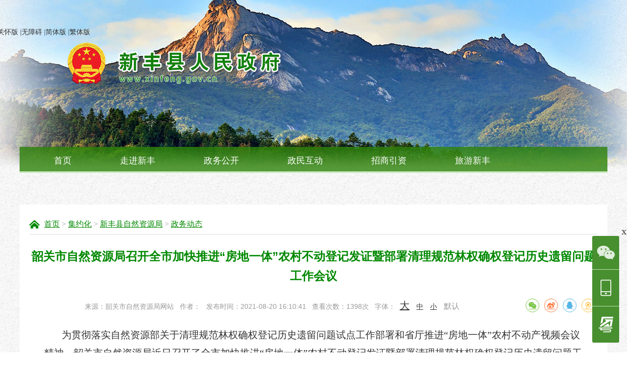

--- FILE ---
content_type: text/html; charset=utf-8
request_url: https://www.xinfeng.gov.cn/jyh/xfxzrzyj/zwdt/content/post_2038370.html
body_size: 7944
content:
<!DOCTYPE html PUBLIC "-//W3C//DTD XHTML 1.0 Transitional//EN" "http://www.w3.org/TR/xhtml1/DTD/xhtml1-transitional.dtd">
<!-- saved from url=(0058) -->
<html xmlns="http://www.w3.org/1999/xhtml"><head><meta http-equiv="Content-Type" content="text/html; charset=UTF-8">
								        	<meta charset="utf-8">
		<meta http-equiv="X-UA-Compatible" content="IE=edge">
		<meta name="viewport" content="width=device-width,initial-scale=1,user-scalable=no">
	<!-- 上述3个meta标签*必须*放在最前面，任何其他内容都*必须*跟随其后！ -->
		<title>韶关市自然资源局召开全市加快推进“房地一体”农村不动登记发证暨部署清理规范林权确权登记历史遗留问题工作会议 - 新丰县人民政府网</title>
		 
<meta name="SiteName" content="新丰县人民政府公众信息网">
<meta name="SiteDomain" content="www.xinfeng.gov.cn">
<meta name="SiteIDCode" content="4402330003">
<meta name="ColumnName" content="政务动态">
<meta name="ColumnDescription" content="政务动态">
<meta name="ColumnKeywords" content="政务动态">
<meta name="ColumnType" content="政务动态">
<meta name="ArticleTitle" content="韶关市自然资源局召开全市加快推进“房地一体”农村不动登记发证暨部署清理规范林权确权登记历史遗留问题工作会议">
<meta name="PubDate" content="2021-08-20 16:10:41"/>
<meta name="ContentSource" content="韶关市自然资源局网站">
<meta name="Author" content=""/>
<meta name="Url" content="http://www.xinfeng.gov.cn/jyh/xfxzrzyj/zwdt/content/post_2038370.html"/>
<meta name="Keywords" content="" />
<meta name="description" content="" />
 
		<script type="text/javascript" src="/global/simple_share.min.js"></script>
		<link rel="stylesheet" rel="stylesheet" type="text/css" href="/global/2021share.css">
		<link rel="stylesheet" rel="stylesheet" type="text/css" href="/global/layui.css">
		<meta http-equiv="X-UA-Compatible" content="IE=edge,chrome=1">
<script>(function(u){if((u.indexOf("iP")>-1||u.indexOf("Android")>-1)&&document.location.href!="https://www.xinfeng.gov.cn/jyh/xfxzrzyj/zwdt/content/mpost_2038370.html"){document.location.href="https://www.xinfeng.gov.cn/jyh/xfxzrzyj/zwdt/content/mpost_2038370.html"}})(window.navigator.userAgent);</script>	<script>window.NFCMS_SITE_ID=751002;window.NFCMS_PUB_TYPE="post";window.NFCMS_POST_ID="2038370";window.NFCMS_CAT_ID="5938";</script><script src="//statistics.gd.gov.cn/scripts/s.js?t=1761621043" async></script>
		<link href="/global/base.css" rel="stylesheet" type="text/css">
		<link href="/global/idangerous.swiper.css" rel="stylesheet" type="text/css">
		<link href="/global/main.css" rel="stylesheet" type="text/css">
		<link rel="stylesheet" href="//g.alicdn.com/de/prismplayer/2.7.4/skins/default/aliplayer-min.css" /> 
  <script charset="utf-8" type="text/javascript" src="//g.alicdn.com/de/prismplayer/2.7.4/aliplayer-min.js"></script>
		<script type="text/javascript" src="/global/jquery-1.8.3.min.js"></script>
		<script type="text/javascript" src="/global/jquery.form.min.js"></script>
		<script type="text/javascript" src="/global/jquery.cookie.js"></script>
		<script type="text/javascript" src="/global/jquery.metadata.js"></script>
		<script type="text/javascript" src="/global/jquery.validate.min.js"></script>
		<script type="text/javascript" src="/global/messages_zh.js"></script>
		<script type="text/javascript" src="/global/jquery.ext.js"></script>
		<script type="text/javascript" src="/global/web.js"></script>
		<script type="text/javascript" src="/global/idangerous.swiper.js"></script>
		<script type="text/javascript" src="/global/function.js"></script>
        <script src="/global/share.js"></script><link rel="stylesheet" href="/global/share_style1_16.css">
</head>
<body>
	
	
		<!--页头 start-->
        
<script type="text/javascript" src="/global/tbdh.js"></script>
 <script type="text/javascript" src="http://www.sg.gov.cn/global/jzf.js"></script>
<div class="header" id="header">
	 <!-- <div style="  position: absolute; left: 80px;  top:-10px;"><img src="static/images/012bd91a0cb3e990da974b79a55fcc4.png"></div> -->
	<!--banner start-->
	<div class="banner">
		<div class="banner-cnt">
			
		<div class="jft" style="cursor: pointer;position: absolute;top: 55px;left: 75px;width: 240px;z-index: 9999;">
		<a href="javascript:;" onclick="aria.oldFixedStart()">关怀版</a>
		|<a href="javascript:;" onclick="aria.start()">无障碍</a>
		|<a href="javascript:ClickObject1();">简体版</a>
        |<a href="javascript:ClickObject2();">繁体版</a>
		</div>
<script defer async type="text/javascript" src="//gov.govwza.cn/dist/aria.js?appid=f53d49d3641289bff2aee29d5a769385" charset="utf-8"></script>
			<img class="banner-item" src="/global/bg_banner1.jpg" style="z-index: 300; display: block; opacity: 25.123218;">
			<img class="banner-item" src="/global/bg_banner2.jpg" style="z-index: 200; display: block;">
		</div>
		
		<a href="/" class="logo"></a>
	</div>
	<!--banner end-->
	<!--一级菜单 start-->
	<div class="menu">
		<div class="menu-cnt">
			<a class="menu-item cdxz" id="shouye" href="/">首页</a>
			<div class="menu-tag"></div>
			<a class="menu-item cdxz" id="zxxf" href="https://www.xinfeng.gov.cn/zxxf/index.html" name="走进新丰">走进新丰</a>			<div class="menu-tag"></div>
			<a class="menu-item cdxz" id="zwgk" href="https://www.xinfeng.gov.cn/zwgk/index.html" name="政务公开">政务公开</a>		<!--	<div class="menu-tag"></div>
			<a class="menu-item cdxz" id="fwms" href="https://www.xinfeng.gov.cn/fwms/index.html" name="服务民生">服务民生</a> -->
			<div class="menu-tag"></div>
			<a class="menu-item cdxz" id="zmhd" href="https://www.xinfeng.gov.cn/zmhd/index.html" name="政民互动">政民互动</a>			<div class="menu-tag"></div>
			<a class="menu-item cdxz" id="zsyz" href="https://www.xinfeng.gov.cn/zsyz/index.html" name="招商引资">招商引资</a>			<div class="menu-tag"></div>
			<a class="menu-item cdxz" id="lyxf" href="https://www.xinfeng.gov.cn/lyxf/index.html" name="旅游新丰">旅游新丰</a>		</div>
		
	</div>
	
	<!--一级菜单 end-->
	<!--二级菜单 start-->
	<div class="submenu">
		<div class="menu-cnt" id="shouye1">
			<div class="b-left"></div>
			<div class="b-right">
				<div class="search">
					<!-- <form onsubmit="return SearchForm1_onsubmit()" class="search-form" name="search-form" action="http://search.gd.gov.cn/search/local_msg/751002" target="_blank">
						<a class="search-btn">搜索</a>
						<div class="search-input">
							<input type="hidden" name="c" value="index">
							<input type="hidden" name="a" value="local">
							<input name="keywords" type="text" placeholder="请输入关键字" maxlength="24"></div>
					</form> -->
					<form action="https://search.gd.gov.cn/search/local_msg/751002"  onsubmit="return SearchForm1_onsubmit()" name="SearchForm" target="_blank" class="search-form"> 
						<a class="search-btn"><input type="submit" value="搜索" class="search-btn"></a>
						<div class="search-input">
						<input type="hidden" id="channelid" name="channelid" value="242413"> 
						<input type="hidden" name="searchword"> 
						<input type="hidden" name="c" value="index">
						<input type="hidden" name="a" value="local">
						<input name="keywords" type="text" class="sr" placeholder="请输入关键字"
							 onfocus="javascript:if(this.value=='请输入关键字'){this.value='';this.style.color='#999999'}" onblur="javascript:if(this.value==''){this.value='请输入关键字';this.style.color='#999999'}" style="color:#999999;"> 
						 </div>
					</form>
				</div>
			</div>
		</div>
		<div class="menu-cnt" id="zxxf1">
			<div class="b-left"></div>
			 <div class="b-right">
				<div class="search">
					<!-- <form onsubmit="return SearchForm1_onsubmit()" class="search-form" name="search-form" action="http://search.gd.gov.cn/search/local_msg/751002" target="_blank">
						<input type="submit"><a class="search-btn">搜索</a></input>
						<div class="search-input">
							<input type="hidden" name="c" value="index">
							<input type="hidden" name="a" value="local">
							<input name="keywords" type="text" placeholder="请输入关键字" maxlength="24"></div>
					</form> -->
					<form action="http://search.gd.gov.cn/search/local_msg/751002"  onsubmit="return SearchForm1_onsubmit()" name="SearchForm" target="_blank" class="search-form"> 
						<a class="search-btn"><input type="submit" value="搜索" class="search-btn"></a>
						<div class="search-input">
						<input type="hidden" id="channelid" name="channelid" value="242413"> 
						<input type="hidden" name="searchword"> 
						<input type="hidden" name="c" value="index">
						<input type="hidden" name="a" value="local">
						<input name="keywords" type="text" class="sr" placeholder="请输入关键字"
							 onfocus="javascript:if(this.value=='请输入关键字'){this.value='';this.style.color='#999999'}" onblur="javascript:if(this.value==''){this.value='请输入关键字';this.style.color='#999999'}" style="color:#999999;"> 
					 </div>
					</form>
				</div>
			</div>
		</div>						
		<div class="menu-cnt" id="zwgk1">
			<a class="menu-item" href="https://www.xinfeng.gov.cn/zwgk/dtyw/index.html" name="动态要闻">动态要闻</a>	
			<a class="menu-item" href="/gkmlzl.html" name="政府信息公开专栏" target="_blank" >政府信息公开专栏</a>	
			<a class="menu-item" href="https://www.xinfeng.gov.cn/zwgk/ldzc/index.html" name="领导之窗">领导之窗</a>	
			<a class="menu-item" href="https://www.xinfeng.gov.cn/gkmlzl.html" name="政府机构">政府机构</a>	
			<a class="menu-item" href="https://www.xinfeng.gov.cn/zwgk/zcfg/index.html" name="政策法规">政策法规</a>	
			<a class="menu-item" href="https://www.xinfeng.gov.cn/zwgk/tzgg/index.html" name="通知公告">通知公告</a>	
			<a class="menu-item" href="https://www.xinfeng.gov.cn/zwgk/tjsj/index.html" name="统计数据">统计数据</a>	
			<a class="menu-item" href="https://www.xinfeng.gov.cn/zwgk/rsxx/index.html" name="人事信息">人事信息</a>	
			<a class="menu-item" href="https://www.xinfeng.gov.cn/zwgk/ztzl/index.html" name="专题专栏">专题专栏</a>	
			<a class="menu-item" href="https://www.xinfeng.gov.cn/zwgk/wgkzl/index.html" name="五公开专栏">五公开专栏</a>			<a class="menu-item" href="https://www.xinfeng.gov.cn/zwgk/fzgg/index.html" name="发展改革">发展改革</a>	
			<a class="menu-item" href="javascript:void(0);" name="权责清单" onclick="outLink(this)" data-href="http://www.gdzwfw.gov.cn/portal/affairs-public-duty-list?region=440233" target="">权责清单</a>	
			<a class="menu-item" href="https://www.xinfeng.gov.cn/zwgk/czyjs/index.html" name="财政预决算">财政预决算</a>	
		</div>						
	<!--	<div class="menu-cnt" id="fwms1">
			<a class="menu-item" href="javascript:void(0);" name="政务服务" target="" onclick="outLink(this)" data-href="http://www.gdzwfw.gov.cn/portal/index?region=440233">政务服务</a>	
			<a class="menu-item" href="javascript:void(0);" name="智能机器人" target="" onclick="outLink(this)" data-href="/znjqr">智能机器人</a>	
			<a class="menu-item" href="https://www.xinfeng.gov.cn/fwms/ztfw/index.html" name="主题服务">主题服务</a>	
			<a class="menu-item" href="https://www.xinfeng.gov.cn/fwms/bmfw/index.html" name="便民服务">便民服务</a>	
			
		</div>		-->				
		<div class="menu-cnt" id="zmhd1">
			<a class="menu-item" href="javascript:void(0);" name="政务服务" target="" onclick="outLink(this)" data-href="http://www.gdzwfw.gov.cn/portal/index?region=440233">政务服务</a>	
			<a class="menu-item" href="javascript:void(0);" name="智能机器人" target="" onclick="outLink(this)" data-href="/znjqr">智能机器人</a>	
			<a class="menu-item" href="https://www.xinfeng.gov.cn/zmhd/zjdc/index.html" name="征集调查">征集调查</a>	
			<a class="menu-item" href="https://www.xinfeng.gov.cn/zmhd/wbwx/index.html" name="微博微信">微博微信</a>	
			<a class="menu-item" href="https://www.xinfeng.gov.cn/zmhd/xwfbh/index.html" name="新闻发布会">新闻发布会</a>			<a class="menu-item" href="https://www.xinfeng.gov.cn/zmhd/zxft/index.html" name="在线访谈">在线访谈</a>	
			<a class="menu-item" href="javascript:void(0);" name="咨询投诉" target="" onclick="outLink(this)" data-href="https://12345.sg.gov.cn/201904/page/smsq/tjsqbefore.html?type=0">咨询投诉</a>
			<a class="menu-item" href="https://wlwz.sg.gov.cn/201904/page/public/orgDetails.html?orgId=10012427" name="留言公开">留言公开</a>	
			 <a class="menu-item" href="http://lygl.gd.gov.cn/dwk" name="互动交流知识库">互动交流知识库</a> 
		</div>						
	    <div class="menu-cnt" id="zsyz1">
			<div class="b-left"></div>
			<div class="b-right">
				<div class="search">
					<form action="http://search.gd.gov.cn/search/local_msg/751002"  onsubmit="return SearchForm1_onsubmit()" name="SearchForm" target="_blank" class="search-form"> 
						<a class="search-btn"><input type="submit" value="搜索" class="search-btn"></a>
						<div class="search-input">
						<input type="hidden" id="channelid" name="channelid" value="242413"> 
						<input type="hidden" name="searchword"> 
						<input type="hidden" name="c" value="index">
						<input type="hidden" name="a" value="local">
						<input name="keywords" type="text" class="sr" placeholder="请输入关键字"
							 onfocus="javascript:if(this.value=='请输入关键字'){this.value='';this.style.color='#999999'}" onblur="javascript:if(this.value==''){this.value='请输入关键字';this.style.color='#999999'}" style="color:#999999;"> 
					 </div>
					</form>
				</div>
			</div>
		</div>						
	<!--	<div class="menu-cnt" id="lyxf1">
			<div class="b-left"></div>
			<div class="b-right">
				<div class="search">
					<form action="http://search.gd.gov.cn/search/local_msg/751002"  onsubmit="return SearchForm1_onsubmit()" name="SearchForm" target="_blank" class="search-form"> 
						<a class="search-btn"><input type="submit" value="搜索" class="search-btn"></a>
						<div class="search-input">
						<input type="hidden" id="channelid" name="channelid" value="242413"> 
						<input type="hidden" name="searchword"> 
						<input type="hidden" name="c" value="index">
						<input type="hidden" name="a" value="local">
						<input name="keywords" type="text" class="sr" placeholder="请输入关键字"
							 onfocus="javascript:if(this.value=='请输入关键字'){this.value='';this.style.color='#999999'}" onblur="javascript:if(this.value==''){this.value='请输入关键字';this.style.color='#999999'}" style="color:#999999;"> 
					 </div>
					</form>
				</div>
			</div>
		</div>		-->			 
		<!-- <div class="menu-cnt">
			<a class="menu-item" href="https://www.xinfeng.gov.cn/jyh/xfxzrzyj/index.html" name="新丰县自然资源局">新丰县自然资源局</a>		</div>						
		<div class="menu-cnt">
				
		</div> -->
		<script>
				function SearchForm1_onsubmit() {
					if(document.search-form.keywords.value == "请输入关键字") {
						alert("请输入关键字");
						return false;
					}
					document.search-form.searchword.value = document.search-form.keywords.value;
					//document.SearchForm.action="http://isearch.www.sg.gov.cn/search.html?searchWord="+encodeURI(document.SearchForm.keywords.value);
					return true;
				}
			</script>						
	</div>			
	<!--二级菜单 end-->
	<script type="text/javascript">
		$(function(){
			menu(".menu");
			flashFn(".banner",5000);
		});
	</script>
	
        <style>
			.onselect{    
				color: #008800;
    			background-color: #c4e7b5;}
		</style>
</div>
<!--页头 end-->
		<!--main start-->
		<div class="main b-clear">
			<div class="location">
				<!-- <div class="location-title">当前位置：</div> -->
				<a href="https://www.xinfeng.gov.cn/">首页</a>&nbsp;&gt;&nbsp;<a href="https://www.xinfeng.gov.cn/jyh/">集约化</a>&nbsp;&gt;&nbsp;<a href="https://www.xinfeng.gov.cn/jyh/xfxzrzyj/">新丰县自然资源局</a>&nbsp;&gt;&nbsp;<a href="https://www.xinfeng.gov.cn/jyh/xfxzrzyj/zwdt/">政务动态</a>
					<script>
       $(function(){
         $(".location a").attr("style","color: #080;text-decoration: underline;");
       })
     </script>
			</div>
			<div class="container content">
				<div class="content-title">韶关市自然资源局召开全市加快推进“房地一体”农村不动登记发证暨部署清理规范林权确权登记历史遗留问题工作会议</div>
            	<div class="content-source">
                    <span class="content-source-item">来源：韶关市自然资源局网站</span>&nbsp;&nbsp;
                    <span class="content-source-item">作者：</span>&nbsp;&nbsp;
                    <span class="content-source-item">发布时间：2021-08-20 16:10:41</span>&nbsp;&nbsp;
                    <span class="content-source-item">查看次数：<span id="NFCMS-POST-VISIT-2">-</span><script>setTimeout(function(){var s = document.createElement("script");s.type = "text/javascript";s.src = "//statistics.gd.gov.cn/jsonp/post/sum?post=2038370&site=751002&callback=NFCMS_CB_POST_VISIT_2&t=" + Math.random().toString(35).substr(2);window.NFCMS_CB_POST_VISIT_2 = function(data){document.getElementById("NFCMS-POST-VISIT-2").innerHTML = data.count;document.body.removeChild(s);};document.body.appendChild(s);}, 10);</script>次</span>&nbsp;&nbsp;
                    <span class="content-source-item">字体：
                        <a class="content-source-large" href="javascript:void(0);" onclick="$(&#39;.content-source a&#39;).removeClass(&#39;current&#39;);$(&#39;.content-text&#39;).removeClass(&#39;content-text-large&#39;).removeClass(&#39;content-text-normal&#39;).removeClass(&#39;content-text-small&#39;).removeClass(&#39;content-text-medium&#39;).addClass(&#39;content-text-large&#39;);$(this).addClass(&#39;current&#39;);">大</a>
                        <a class="content-source-medium" href="javascript:void(0);" onclick="$(&#39;.content-source a&#39;).removeClass(&#39;current&#39;);$(&#39;.content-text&#39;).removeClass(&#39;content-text-large&#39;).removeClass(&#39;content-text-normal&#39;).removeClass(&#39;content-text-small&#39;).removeClass(&#39;content-text-medium&#39;).addClass(&#39;content-text-medium&#39;);$(this).addClass(&#39;current&#39;);">中</a>
                        <a class="content-source-small" href="javascript:void(0);" onclick="$(&#39;.content-source a&#39;).removeClass(&#39;current&#39;);$(&#39;.content-text&#39;).removeClass(&#39;content-text-large&#39;).removeClass(&#39;content-text-normal&#39;).removeClass(&#39;content-text-small&#39;).addClass(&#39;content-text-small&#39;);$(this).removeClass(&#39;content-text-medium&#39;).addClass(&#39;current&#39;);">小</a>
                        <a class="content-source-normal current" href="javascript:void(0);" onclick="$(&#39;.content-source a&#39;).removeClass(&#39;current&#39;);$(&#39;.content-text&#39;).removeClass(&#39;content-text-large&#39;).removeClass(&#39;content-text-normal&#39;).removeClass(&#39;content-text-small&#39;).addClass(&#39;content-text-normal&#39;);$(this).removeClass(&#39;content-text-medium&#39;).addClass(&#39;current&#39;);">默认</a>
                    </span>&nbsp;&nbsp;
                    <span class="content-source-item b-right">
											<div class="" style="" data-bd-bind="1557195634202">							
												<div class="article-share" id="article-share"></div>
											</div>
					</span>                  
                </div>
				<div class="content-text b-mar-b-20"><p indenttext="　　" noextractcontent="true" style="text-align: left;">　　<span style="font-family: 宋体, SimSun; font-size: 20px;">为贯彻落实自然资源部关于清理规范林权确权登记历史遗留问题试点工作部署和省厅推进“房地一体”农村不动产视频会议精神，韶关市自然资源局近日召开了全市加快推进“房地一体”农村不动登记发证暨部署清理规范林权确权登记历史遗留问题工作会议。会议由韶关市自然资源局党组成员、副局长杨锦华主持，市林业局、各县（市、区）自然资源局参会。</span></p><p indenttext="　　" noextractcontent="true" style="text-align: left;">　　<span style="font-family: 宋体, SimSun; font-size: 20px;">会议通报了全市“房地一体”农村不动登记发证工作总体情况，杨锦华副局长肯定了上一阶段的工作成效，同时强调，各县（市、区）要齐心协力，客观分析、妥善处理存在问题，确保今年底完成“房地一体”农村不动产登记发证工作目标任务。</span></p><p indenttext="　　" noextractcontent="true" style="text-align: left;">　　<span style="font-family: 宋体, SimSun; font-size: 20px;">会议强调，各县（市、区）自然资源部门下一步：一是要落实主体责任，加快调查和登记工作；二是充分调动各方力量，查漏补缺，做到“应调尽调”，确保调查实现全覆盖；三是要切实做到“应登尽登”，保障群众合法权利；四是要做到“立行立改”，保证最终成果质量。</span></p><p indenttext="　　" noextractcontent="true" style="text-align: left;">　　<span style="font-family: 宋体, SimSun; font-size: 20px;">此外，会议要求各县（市、区）自然资源部门要抓紧部署，全面有序推进清理规范林权确权登记历史遗留问题试点工作。同时理清思路，按时保质完成历史遗留问题化解、不动产登记服务改革创新、自然资源统一确权登记、土地山林权属纠纷化解等几项重点工作。</span></p><p style="text-align: center;">&nbsp;<img class="nfw-cms-img" img-id="180445" src="http://www.xinfeng.gov.cn/img/0/180/180445/2038370.jpg" alt="1.jpg" style="border: 0px; font-family: 微软雅黑, 宋体; font-size: 20px; text-align: center; background-color: rgb(255, 255, 255);"/><br/></p></div>
			</div>

		</div>
		<!--main end-->
		<!--页脚 start-->
        
<div class="footer" id="footer">
	<div class="footer-cnt" style="z-index:999;">
			<p>主办单位: 新丰县人民政府&nbsp;&nbsp;联系电话: 0751-2253295&nbsp;&nbsp;&nbsp;&nbsp;
			<a href="https://www.xinfeng.gov.cn/fwms/bmfw/wzdt/index.html" target="_bank">网站地图</a></p>
			<p>承办单位: 新丰县政务服务和数据管理局&nbsp;&nbsp;&nbsp;&nbsp;联系电话: 0751-2265022</p>
			<p><a href="javascript:void(0);" target="" onclick="outLink(this)" data-href="https://beian.miit.gov.cn/">粤ICP备05082863号</a>&nbsp;&nbsp;&nbsp;&nbsp;<a target="_blank" href="http://www.beian.gov.cn/portal/registerSystemInfo?recordcode=44023302000012"><img src="/global/icon_ga.png" style="width:20px; height:20px; display:inline-block;vertical-align: -6px;" alt="粤公网安备 44023302000012号" title="粤公网安备 44023302000012号"/></a> 
 <a target="_blank" href="http://www.beian.gov.cn/portal/registerSystemInfo?recordcode=44023302000012">粤公网安备 44023302000012号</a> </a>&nbsp;&nbsp;&nbsp;&nbsp;网站标识码：4402330003</p>
			<p>未经授权禁止转载、摘编、复制或建立镜像，违者将追究其法律责任</p>
			<a class="govwrong" href="javascript:void(0);" target="" onclick="outLink(this)" data-href="http://121.43.68.40/exposure/jiucuo.html?site_code=4402330003&amp;url=http%3A%2F%2Fwww.xinfeng.gov.cn%2Fwebsite%2FxfPortal%2FXFPortalAction!index.action%3FmethodIndex%3D1"><img src="/global/icon_gov_zc.png"></a>
			<a  href="http://wza.isc.org.cn/rzpt/bsgl/dt/20221212/716.html" target="_blank">
					<img class="footer-slh" src="/global/foot_slh.png" alt="适老化标识">	</a>
		</div>
<script>window.NFCMS_SITE_ID=751002;window.NFCMS_PUB_TYPE="page";window.NFCMS_PAGE_ID="628";</script><script src="//statistics.gd.gov.cn/scripts/s.js?t=1761623671" async></script>
		<div class="box-cbfd">
		
			<div class="box-cbfd" style="right: 16px;">
	<a class="box-btn-close" href="javascript:void(0);" onclick="$(this).parent('.box-cbfd').hide();">x</a>
	<div class="box-list">
								<a class="box-list-item" id="ers" href="https://www.xinfeng.gov.cn/zmhd/wbwx/index.html" target="_blank">
					<img src="/global/30031206b51k.png" alt="微信">
				</a>
												<a class="box-list-item" id="bcr" href="https://www.xinfeng.gov.cn/zmhd/ycfd/app/index.html " target="_blank">
					<img src="/global/30170759ps7o.png" alt="APP">
				</a>
								<a class="box-list-item" id="yu"  target="_blank">
			<img src="/global/yue.png" alt="粤省事">
		</a>

	</div>
 
 
			<div class="box-cnt" id="er" style="position: absolute; bottom: 0px; right: 55px; display: none;">
				<img src="/global/3017183611r9.png">
				<div class="b-clear"></div>					
			</div>
			 <div class="box-cnt" id ="bc"style="position: absolute; bottom: 0px; right: 55px; display: none;">
				<img src="/global/171713210gk5.png">
				<div class="b-clear"></div>					
			</div> 
					 <div class="box-cnt" id ="yue"style="position: absolute; bottom: 0px; right: 55px; display: none;">
				<img src="/global/yue2.png">
				<div class="b-clear"></div>					
			</div> 
		</div>
		<script type="text/javascript">
			$(document).ready(function() {
				//显示隐藏漂浮框二维码
				$('#ers').on('mouseenter', function() {
				    $("#er").css('display','block');
				})

				$('#ers').on('mouseleave', function() {
				 $("#er").css('display','none');

				})

				$('#bcr').on('mouseenter', function() {
				    $("#bc").css('display','block');
				})

				$('#bcr').on('mouseleave', function() {
				 $("#bc").css('display','none');

				})

				$('#yu').on('mouseenter', function() {
				    $("#yue").css('display','block');
				})

				$('#yu').on('mouseleave', function() {
				 $("#yue").css('display','none');

				})

			})
		</script>

		<!-- <div class="adv-top">
			<a class="adv-item" href="https://www.xinfeng.gov.cn/zwgk/tzgg/content/post_992760.html" target="_blank">
				<img src="/global/17113350xekr.jpg">
			</a>
			<a class="adv-btn" href="javascript:void(0);" onclick="$(this).parent(&#39;.adv-top&#39;).hide(0);">x 关闭</a>
		</div> -->
	</div>

		<!-- footer -->

	<div style="position:absolute;bottom:50px;left:0;width: 100%;">
		<div style="width: 802px;margin: 0 auto;">
			<script type="text/javascript">
		document.write(unescape("%3Cspan id='_ideConac' %3E%3C/span%3E%3Cscript src='https://dcs.conac.cn/js/20/307/0942/60068250/CA203070942600682500002.js' type='text/javascript'%3E%3C/script%3E"));</script>

			
		<span id="_ideConac"></span></div></div>
	<script>window.NFCMS_SITE_ID=751002;window.NFCMS_PUB_TYPE="page";window.NFCMS_PAGE_ID="628";</script><script src="//statistics.gd.gov.cn/scripts/s.js?t=1761623671" async></script>
	<script>
    tab(".tab1");
    tab(".tab2");
    tab(".tab3");
    tab(".tab4");
    tab(".tab5");
  </script>
<script>/* JumpCodeAbort. */</script>
	<!-- footer -->
				<link rel="stylesheet" href="/global/audiojs.css" />
		<script type="text/javascript" src="/global/audio.min.js"></script>
		<!--页脚 end-->	
	    <!--分享-->
		<script type="text/javascript">
		var share = new SimpleShare({
			url: location.href,
			title: $("title").text(),
			content: $("title").text(),
			pic: $("#zoomcon img").length > 0 ? location.href.split(".html")[0] + "/images/" + $("#zoomcon img")
				.eq(0).attr("src").split("/")[2] : ""
		});
							
			$(function(){
									$("#article-share").append('<ul class="bshare-custom clearfix"><li><a href="javascript:share.weixin();" title="分享到微信" class="icon-wechat"></a></li><li><a href="javascript:share.weibo();" title="分享到新浪微博" class="icon-sinablog"></a></li><li><a href="javascript:share.qq();" title="分享到QQ好友" class="icon-qqim"></a></li><li><a href="javascript:share.qzone();" title="分享到QQ空间" class="icon-qzone"></a></li></ul>')
									$("#article-share2").append('<ul class="bshare-custom clearfix"><li><a href="javascript:share.weixin();" title="分享到微信" class="icon-wechat"></a></li><li><a href="javascript:share.weibo();" title="分享到新浪微博" class="icon-sinablog"></a></li><li><a href="javascript:share.qq();" title="分享到QQ好友" class="icon-qqim"></a></li><li><a href="javascript:share.qzone();" title="分享到QQ空间" class="icon-qzone"></a></li></ul>')
											});
		</script>
</body></html>

--- FILE ---
content_type: text/html; charset=UTF-8
request_url: https://statistics.gd.gov.cn/jsonp/post/sum?post=2038370&site=751002&callback=NFCMS_CB_POST_VISIT_2&t=gki7rr0ag9e
body_size: 75
content:
NFCMS_CB_POST_VISIT_2({"count":1398});

--- FILE ---
content_type: application/javascript; charset=utf-8
request_url: https://www.xinfeng.gov.cn/global/web.js
body_size: 3864
content:
WebUtils = {};
/**
 * 浏览次数
 */
WebUtils.viewCount = function(base, contentId, viewId, commentId, downloadId, upId,
		downId) {
	viewId = viewId || "views";
	commentId = commentId || "comments";
	downloadId = downloadId || "downloads";
	upId = upId || "ups";
	downId = downId || "downs";
	$.getJSON(base + "/content_view.jspx", {
		contentId : contentId
	}, function(data) {
		if (data.length > 0) {
			$("#" + viewId).text(data[0]);
			$("." + viewId).text(data[0]);
			$("#" + commentId).text(data[1]);
			$("#" + downloadId).text(data[2]);
			$("#" + upId).text(data[3]);
			$("#" + downId).text(data[4]);
		}
	});
}
/**
 * 站点流量统计
 */
WebUtils.siteFlow = function(base, page, referer) {

	$.get(base + "/flow_statistic.jspx", {
		page : page,
		referer : referer
	},function(data){
	});
}
/**
 * 独立访问站点流量统计
 */
WebUtils.siteUniqueVisitor = function(base, totalId) {
	$.get(base + "/flow_uniqueVisitor.jspx", {
	},function(data){
		$("#" + totalId).text(data[4]+5778725);
	});
}
/**
 * 成功返回true，失败返回false。
 */
WebUtils.up = function(base, contentId, origValue, upId) {
	upId = upId || "ups";
	var updown = $.cookie("_cms_updown_" + contentId);
	if (updown) {
		return false;
	}
	$.cookie("_cms_updown_" + contentId, "1");
	$.get(base + "/content_up.jspx", {
		"contentId" : contentId
	}, function(data) {
		$("#" + upId).text(origValue + 1);
	});
	return true;
}
/**
 * 成功返回true，失败返回false。
 */
WebUtils.down = function(base, contentId, origValue, downId) {
	downId = downId || "downs";
	var updown = $.cookie("_cms_updown_" + contentId);
	if (updown) {
		return false;
	}
	$.cookie("_cms_updown_" + contentId, "1");
	$.get(base + "/content_down.jspx", {
		contentId : contentId
	}, function(data) {
		$("#" + downId).text(origValue + 1);
	});
	return true;
}

/**
 * 咨询投诉打分
 * @param base
 * @param contentId
 * @param formId
 * @returns {Boolean}
 */
WebUtils.mark = function(base, id, plusGrade, gradeId, gradeText){
	var markgrade = $.cookie("_cms_markgrade_" + id);
	if (markgrade) {
		alert("你已经打分，请勿重复打分！");
		return false;
	}
	$.ajax({
		url:base + "/complaintgrade.jspx", 
		data:{id : id, plusGrade : plusGrade},
		success: function(data) {
		if (data.success && data.result == 0) {
			$("#" + gradeId).text(data.grade);
			var _grade = parseInt(data.grade, 10);
			var _showGradeText = '';
			if(_grade >= 2){
				_showGradeText = '很好';
			} else if(_grade == 1) {
				_showGradeText = '满意';
			} else if(_grade == 0) {
				_showGradeText = '一般';
			} else if(_grade == -1) {
				_showGradeText = '不满意';
			} else if(_grade <= -2) {
				_showGradeText = '很差';
			} else {
				_showGradeText = '满意';
			}
			
			$("#" + gradeText).text(_showGradeText);
			
			$.cookie("_cms_markgrade_" + id, "1", {expires: 1 });
		} else if (data.success && data.result == 1){
			alert("打分失败，请重试！");
		} else if (data.success && data.result == 2){
			alert("你已经打分，请勿重复打分！");
		}
		}
	});
}

/**
 * 评价，返回平均分。
 */
WebUtils.score = function(base,contentId,scoreValue,isInit,scoreId) {
	scoreId = scoreId || "scores";
	if(isInit){
		var score = $.cookie("_cms_score_" + contentId);
		if(score){
			alert("已评价，请勿重复评价！");
			return false;
		}
		$.cookie("_cms_score_" + contentId, "1");
	}
	$.get(base + "/content_score.jspx", {
		contentId : contentId,
		scoreValue : scoreValue,
		isInit : isInit
	}, function(data) {
		$("#scoreId").text(data.score+"分");
		if(isInit){alert("评价成功！");} 
	});
	return true;
}

/**
 * 获取附件地址
 */
WebUtils.attachment = function(base, contentId, n, prefix) {
	$.get(base + "/attachment_url.jspx", {
		"cid" : contentId,
		"n" : n
	}, function(data) {
		var url;
		for (var i = 0;i < n; i++) {
			url = base + "/attachment.jspx?cid=" + contentId + "&i=" + i
					+ data[i];
			$("#" + prefix + i).attr("href", url);
		}
	}, "json");
}
/**
 * 提交评论
 */
WebUtils.comment = function(callback, form) {
	form = form || "commentForm";
	$("#" + form).validate( {
		submitHandler : function(form) {
			$(form).ajaxSubmit( {
				"success" : callback,
				"dataType" : "json"
			});
		}
	});
}
/**
 * 获取评论列表
 * 
 * @param siteId
 * @param contentId
 * @param greatTo
 * @param recommend
 * @param orderBy
 * @param count
 */
WebUtils.commentList = function(base, c, options) {
	c = c || "commentListDiv";
	$("#" + c).load(base + "/comment_list.jspx", options);
}
/**
 * 客户端包含登录
 */
WebUtils.loginCsi = function(base, c, options, callback) {
	c = c || "loginCsiDiv";
	$("#" + c).load(base + "/login_csi.jspx", options, callback);
}

WebUtils.ajaxSubmitForm = function(base, callback, formId) {
	
	formId = formId || "memberLoginForm";
	$("#" + formId).validate( {
		submitHandler : function(form) {
			$(form).ajaxSubmit( {
				"success" : callback,
				"dataType" : "json"
			});
		}
	});
	
	$("#" + formId).submit();
}

WebUtils.submitForm = function(base, formId) {
	
	formId = formId || "memberLoginForm";
	$("#" + formId).validate();
	
	$("#" + formId).submit();
}


/**
 * 显示广告
 */
WebUtils.showAdsCsi = function(base, c, options) {
	c = c || "showAdsDiv";
	$("#" + c).load(base + "/ad.jspx",options);
}
/**
 * 向上滚动js类
 */
WebUtils.UpRoller = function(rid, speed, isSleep, sleepTime, rollRows, rollSpan,
		unitHight) {
	this.speed = speed;
	this.rid = rid;
	this.isSleep = isSleep;
	this.sleepTime = sleepTime;
	this.rollRows = rollRows;
	this.rollSpan = rollSpan;
	this.unitHight = unitHight;
	this.proll = $('#roll-' + rid);
	this.prollOrig = $('#roll-orig-' + rid);
	this.prollCopy = $('#roll-copy-' + rid);
	// this.prollLine = $('#p-roll-line-'+rid);
	this.sleepCount = 0;
	this.prollCopy[0].innerHTML = this.prollOrig[0].innerHTML;
	var o = this;
	this.pevent = setInterval(function() {
		o.roll.call(o)
	}, this.speed);
}
WebUtils.UpRoller.prototype.roll = function() {
	if (this.proll[0].scrollTop > this.prollCopy[0].offsetHeight) {
		this.proll[0].scrollTop = this.rollSpan + 1;
	} else {
		if (this.proll[0].scrollTop % (this.unitHight * this.rollRows) == 0
				&& this.sleepCount <= this.sleepTime && this.isSleep) {
			this.sleepCount++;
			if (this.sleepCount >= this.sleepTime) {
				this.sleepCount = 0;
				this.proll[0].scrollTop += this.rollSpan;
			}
		} else {
			var modCount = (this.proll[0].scrollTop + this.rollSpan)
					% (this.unitHight * this.rollRows);
			if (modCount < this.rollSpan) {
				this.proll[0].scrollTop += this.rollSpan - modCount;
			} else {
				this.proll[0].scrollTop += this.rollSpan;
			}
		}
	}
}
WebUtils.LeftRoller = function(rid, speed, rollSpan) {
	this.rid = rid;
	this.speed = speed;
	this.rollSpan = rollSpan;
	this.proll = $('#roll-' + rid);
	this.prollOrig = $('#roll-orig-' + rid);
	this.prollCopy = $('#roll-copy-' + rid);
	this.prollCopy[0].innerHTML = this.prollOrig[0].innerHTML;
	var o = this;
	this.pevent = setInterval(function() {
		o.roll.call(o)
	}, this.speed);
}
WebUtils.LeftRoller.prototype.roll = function() {
	if (this.proll[0].scrollLeft > this.prollCopy[0].offsetWidth) {
		this.proll[0].scrollLeft = this.rollSpan + 1;
	} else {
		this.proll[0].scrollLeft += this.rollSpan;
	}
}
/**
 * 收藏信息
 */
WebUtils.collect = function(base, cId, operate,showSpanId,hideSpanId) {
	$.post(base + "/member/collect.jspx", {
		"cId" : cId,
		"operate" : operate
	}, function(data) {
		if(data.result){
			if(operate==1){
				alert("收藏成功！");
				$("#"+showSpanId).show();
				$("#"+hideSpanId).hide();
			}else{
				alert("取消收藏成功！");
				$("#"+showSpanId).hide();
				$("#"+hideSpanId).show();
			}
		}else{
			alert("请先登录");
		}
	}, "json");
}
/**
 * 列表取消收藏信息
 */
WebUtils.cmsCollect = function(base, cId, operate) {
	$.post(base + "/member/collect.jspx", {
		"cId" : cId,
		"operate" : operate
	}, function(data) {
		if(data.result){
			if(operate==1){
				alert("收藏成功！");
			}else{
				alert("取消收藏成功！");
				$("#tr_"+cId).remove();
			}
		}else{
			alert("请先登录");
		}
	}, "json");
}
/**
 * 检测是否已经收藏信息
 */
WebUtils.collectexist = function(base, cId,showSpanId,hideSpanId) {
	$.post(base + "/member/collect_exist.jspx", {
		"cId" : cId
	}, function(data) {
		if(data.result){
			$("#"+showSpanId).show();
			$("#"+hideSpanId).hide();
		}else{
			$("#"+showSpanId).hide();
			$("#"+hideSpanId).show();
		}
	}, "json");
}
WebUtils.reSendActiveMail = function(base,username){
	 $.post(base + "/member/resendactiveemail.jspx", {
			"username" : username
		}, function(data) {
			if(data.result == true){
				alert('已成功发送激活邮件，请查收！');
			}else{
				alert('发送激活邮件失败：'+data.msg);
			}
		}, "json");
	 
 }

WebUtils.openMailPage = function(mailAddr){
	var mailWeb = {
			'163.com':'http://mail.163.com',
			'126.com':'http://126.com',
			'gmail.com':'http://gmail.google.com',
			'sina.com':'http://mail.sina.com.cn',
			'sohu.com':'http://mail.sohu.com',
			'tom.com':'http://mail.tom.com',
			'qq.com':'https://mail.qq.com',
			'foxmail.com':'http://mail.foxmail.com',
			'139.com':'http://mail.10086.cn',
			'189.cn':'http://mail.189.cn'
	}
	if(mailAddr != null){
		var mail = mailAddr.substring(mailAddr.indexOf('@')+1,mailAddr.length);
		var url = mailWeb[mail];
		if(url == undefined || url == null || url == ''){
			url = "http://mail."+mail;
		}
		window.open(url,'_blank');
	}
}

WebUtils.loadCsiPanel = function(base, c, tpl, options, callback) {
	c = c || "showDiv";
	options = options || {};
	options.tpl = tpl;
	$("#" + c).load(base + "/csicustom.jspx",options, callback);
}

WebUtils.loadXXGK = function(base, deptId, pageSize) {
	c = c || "showDiv";
	options = options || {};
	options.tpl = tpl;
	$("#" + c).load(base + "/csicustom.jspx",options);
}
function isIE(){
	if (!!window.ActiveXObject || "ActiveXObject" in window)  
        return true;  
    else  
        return false;  
}
function isPhone(){
	var bIsAndroid = navigator.userAgent.toLowerCase().match(/android/i) == "android";
	var bIsPhone = navigator.userAgent.toLowerCase().match(/iphone/i) == "iphone";
	var bIsiPade = navigator.userAgent.toLowerCase().match(/ipad/i) == "ipad";

	if(bIsAndroid == true || bIsPhone == true || bIsiPade == true){
		return true;
	}
	
	return false;
}

var url = location.href;
var _isPhone = isPhone();

function _isSowWap(){
	if(typeof(ishowWap) != 'undefined'){
		if(ishowWap == false){
			return false;
		}
	}
	
	return true;
}
if(_isPhone && _isSowWap()){
	var url = location.href;
	if(url == 'http://www.xinfeng.gov.cn/xfgov/index.html' || url == 'http://xinfeng.gov.cn/' 
		|| url == 'http://www.xinfeng.gov.cn/xfgov/'
		|| url == 'http://www.xinfeng.gov.cn/'){
		location.href = 'http://www.xinfeng.gov.cn/xfgovwap/';
	} else if(url.indexOf("http://www.xinfeng.gov.cn/xfgov/") != -1 || url.indexOf("http://xinfeng.gov.cn/xfgov/") != -1) {
		url = url.replace("http://www.xinfeng.gov.cn/xfgov/","http://www.xinfeng.gov.cn/xfgovwap/");
		url = url.replace("http://xinfeng.gov.cn/xfgov/","http://www.xinfeng.gov.cn/xfgovwap/");
		location.href = url;
	}
	
}

--- FILE ---
content_type: application/javascript; charset=utf-8
request_url: https://www.xinfeng.gov.cn/global/tbdh.js
body_size: 983
content:
// 头部导航鼠标悬停显示隐藏
            //设置导航选中
            $(function(){
                //获取域名后地址
                var path = window.location.pathname;
                    path = path.substring(1,path.length);
                //截取第一个栏目地址
                var dhid =(path.substring(0,path.indexOf('/')));

                //判断设置选中效果
                if(dhid.length>0){
	
                    $("#"+dhid).addClass("onselect");
					$("#"+dhid).attr("style","color: #008800;");
					$("#"+dhid+"1").attr("style","display: block;");
					setInterval(function(){
							if($("#lyxf").hasClass("current")){
							if(dhid!="lyxf"){$("#"+dhid+"1").attr("style","display: none;");}
							$("#lyxf1").addClass("current");
							
							}
							else if($("#zxxf").hasClass("current")){
							if(dhid!="zxxf"){$("#"+dhid+"1").attr("style","display: none;");}
							$("#zxxf1").addClass("current");
							}
							else if($("#zwgk").hasClass("current")){
							
							if(dhid!="zwgk"){$("#"+dhid+"1").attr("style","display: none;");}
							$("#zwgk1").addClass("current");
							}
							else if($("#fwms").hasClass("current")){
							if(dhid!="fwms"){$("#"+dhid+"1").attr("style","display: none;");}
							$("#fwms1").addClass("current");
							}
							else if($("#zmhd").hasClass("current")){
							if(dhid!="zmhd"){$("#"+dhid+"1").attr("style","display: none;");}
							$("#zmhd1").addClass("current");
							}
							else if($("#zsyz").hasClass("current")){
							if(dhid!="zsyz"){$("#"+dhid+"1").attr("style","display: none;");}
							$("#zsyz1").addClass("current");
							}
							else if($("#shouye").hasClass("onselect")){
							$("#"+dhid+"1").attr("style","display: none;");
							$("#shouye1").addClass("current");
							}
							else if($("#"+dhid).hasClass("onselect")){
							$("#"+dhid+"1").attr("style","display: block;");
							}
							
						},50)
						
						$("#shouye").mouseover(function(){
						$("#shouye").addClass("onselect");
						$("#shouye").attr("style","color: #008800;");
						$("#shouye").mouseout(function(){
							$("#shouye").removeClass("onselect");
							$("#shouye").attr("style","color: #fff;");
						});
						});

						$("#shouye1").mouseover(function(){
						$("#shouye").addClass("onselect");
						$("#shouye").attr("style","color: #008800;");

						$("#shouye1").mouseout(function(){
							$("#shouye").removeClass("onselect");
							$("#shouye").attr("style","color: #fff;");
							$("#shouye1").removeClass("current");
						});
						});

						
					
                }else{

                    $("#shouye1").attr("style","display: none;");
					$("#shouye").addClass("onselect");
					$("shouye").attr("style","color: #008800;");						
						setInterval(function(){
							if($("#lyxf").hasClass("current")){
							$("#shouye1").attr("style","display: none;");
							$("#lyxf1").addClass("current");
							}
							else if($("#zxxf").hasClass("current")){
							$("#shouye1").attr("style","display: none;");
							$("#zxxf1").addClass("current");
							}
							else if($("#zwgk").hasClass("current")){
							$("#shouye1").attr("style","display: none;");
							$("#zwgk1").addClass("current");
							}
							else if($("#fwms").hasClass("current")){
							$("#shouye1").attr("style","display: none;");
							$("#fwms1").addClass("current");
							}
							else if($("#zmhd").hasClass("current")){
							$("#shouye1").attr("style","display: none;");
							$("#zmhd1").addClass("current");
							}
							else if($("#zsyz").hasClass("current")){
							$("#shouye1").attr("style","display: none;");
							$("#zsyz1").addClass("current");
							}
							else{$("#shouye1").attr("style","display: block;");}
						},50)
						
                }
            })

--- FILE ---
content_type: application/javascript; charset=utf-8
request_url: https://www.xinfeng.gov.cn/global/function.js
body_size: 4596
content:
/* 菜单 */
function menu(idClass){
	var _this=$(idClass);
	_this.removeClass("menuCurrent").addClass("menuCurrent");
	menucurrentFn(0);	
	var _thisSub=$(".submenu");
	_this.find(".menu-item").each(function(n){
		$(this).mouseover(function(){
			_this.find(".menu-item").removeClass("current");
			_this.find(".menu-item").eq(n).addClass("current");
			_thisSub.find(".menu-cnt").removeClass("current");
			_thisSub.find(".menu-cnt").eq(n).addClass("current");
			_this.removeClass("menuCurrent");
			$("#shouye").removeClass("current");
			$("#shouye1").removeClass("current");
		})	
		.mouseout(function(){
			_this.removeClass("menuCurrent").addClass("menuCurrent");
			menucurrentFn(100);
		});
	});
	_thisSub.find(".menu-cnt").mouseout(function(){
		_this.removeClass("menuCurrent").addClass("menuCurrent");
		menucurrentFn(100);
	});
	_thisSub.find(".menu-cnt").mouseover(function(){
		_this.removeClass("menuCurrent");
	});
	function menucurrentFn(times){//菜单当前位置
		var menucurrentFn1=function(){
			if(_this.hasClass("menuCurrent")){
				if($("div").hasClass("location")){
					var lctName=$(".location").find("a").eq(1).attr("name");
					_this.find(".menu-item").each(function(m){
						var miW=$(this).width();
						var miL=$(this).position().left;		
						var miName=$(this).attr("name");
						if(miName==lctName){
							_this.find(".menu-item").removeClass("current");
							_this.find(".menu-item").eq(m).addClass("current");
							_thisSub.find(".menu-cnt").removeClass("current");
							_thisSub.find(".menu-cnt").eq(m).addClass("current");
							$("#shouye").removeClass("current");
							$("#shouye1").removeClass("current");
						}
						if(!(_this.find(".menu-item").hasClass("current"))){
							_this.find(".menu-item").removeClass("current");
							_this.find(".menu-item").eq(0).addClass("current");
							_thisSub.find(".menu-cnt").removeClass("current");
							_thisSub.find(".menu-cnt").eq(0).addClass("current");
							$("#shouye").removeClass("current");
							$("#shouye1").removeClass("current");
						}						
					});
				}
				else{
					_this.find(".menu-item").removeClass("current");
					_this.find(".menu-item").eq(0).addClass("current");
					_thisSub.find(".menu-cnt").removeClass("current");
					_thisSub.find(".menu-cnt").eq(0).addClass("current");
					$("#shouye").removeClass("current");
					$("#shouye1").removeClass("current");
				}
			}
		};
		var t=setTimeout(menucurrentFn1,times);
	}	
}

/* 导航 */
function nav(idClass){
	var _this=$(idClass);
	if($("div").hasClass("location")){
		var lan=$(".location").find("a").size();
		if(lan==1){
			_this.find("> .nav-item").each(function(){
				$(this).removeClass("current").addClass("current");
			});
		}
		$(".location").find("a").each(function(n){
			if(n > 0){
				var lan=$(this).attr("name");
				_this.find(".nav-item").each(function(){
					var nit=$(this).attr("title");
					if(nit == lan){
						$(this).removeClass("current").addClass("current");
					}
				});
				_this.find(".nav-item-title").each(function(){
					var nitt=$(this).attr("title");
					if(nitt == lan){
						$(this).removeClass("current").addClass("current");
						$(this).siblings(".nav-item-cnt").removeClass("current").addClass("current");
					}
				});
			}
		});
	}
}

/* 滚动 */
function roll(idClass){
	$(idClass).each(function(){
		var _this=$(this);
		var itemN=_this.find(".box-item").size();
		if(itemN>1){
			var thisHtml=_this.find(".box-cnt").html();
			_this.find(".box-cnt").append(thisHtml);
			var i=1;
			var marItem=-50;
			var rollFn=function(){
				if(i<itemN+1){
					_this.find(".box-item").eq(0).animate({"margin-top":i*marItem+"px"},1500);
					i=i+1;
				}
				else{
					_this.find(".box-item").eq(0).animate({"margin-top":"0"},0);
					_this.find(".box-item").eq(0).animate({"margin-top":"-50px"},1500);
					i=2;
				}			
			}
			var t=setInterval(rollFn,3000);
		}
	});
}

/* 卡片 */
function tab(idClass){
	$(idClass).each(function(){
		var _this=$(this);		
		if(!_this.find(".tab-trigger-item").hasClass("current")){
			_this.find(".tab-trigger-item").eq(0).addClass("current");
		}		
		if(_this.find(".tab-trigger a").hasClass("tab-trigger-btn")){
			if(!_this.find(".tab-trigger-btn").hasClass("current")){
				_this.find(".tab-trigger-btn").eq(0).addClass("current");
			}
		}		
		if(!_this.find(".tab-cnt-item").hasClass("current")){
			_this.find(".tab-cnt-item").eq(0).addClass("current");			
		}
		_this.find(".tab-trigger-item").each(function(n){
			var t=0;
			$(this).mouseover(function(){
				var second=function(){
					_this.find(".tab-trigger-item").removeClass("current");
					_this.find(".tab-trigger-item").eq(n).addClass("current");
					if(_this.find(".tab-trigger a").hasClass("tab-trigger-btn")){
						_this.find(".tab-trigger-btn").removeClass("current");
						_this.find(".tab-trigger-btn").eq(n).addClass("current");			
					}
					_this.find(".tab-cnt-item").removeClass("current");
					_this.find(".tab-cnt-item").eq(n).addClass("current");
				};				
				t=setTimeout(second, 300);
			})
			.mouseout(function(){
				clearTimeout(t);
			});
		});		
	});
};
function tabFn(idClass){
	$(idClass).each(function(){
		var _this=$(this);		
		if(!_this.find(".tab-trigger-item").hasClass("current")){
			_this.find(".tab-trigger-item").eq(0).addClass("current");
		}		
		var ttitxt=_this.find(".tab-trigger .current").text();
		_this.find(".tab-cnt .list-item").each(function(){
			if(ttitxt == $(this).attr('name')){
				$(this).addClass("current");
			}
		});
		_this.find(".tab-trigger-item").each(function(n){
			var t=0;
			$(this).mouseover(function(){
				var second=function(){
					_this.find(".tab-trigger-item").removeClass("current");
					_this.find(".tab-trigger-item").eq(n).addClass("current");
					_this.find(".tab-cnt .list-item").removeClass("current");
					ttitxt=_this.find(".tab-trigger .current").text();
					_this.find(".tab-cnt .list-item").each(function(){
						if(ttitxt == $(this).attr('name')){
							$(this).addClass("current");
						}
					});

				
				};				
				t=setTimeout(second, 300);
			})
			.mouseout(function(){
				clearTimeout(t);
			});
		});		
	});
};


  /* 加入收藏  */
      function AddFavorite(sURL, sTitle) { 
          sURL = encodeURI(sURL);  
      try{    
          window.external.addFavorite(sURL, sTitle);    
      }catch(e) {    
          try{    
              window.sidebar.addPanel(sTitle, sURL, "");    
          }catch (e) {    
              alert("加入收藏失败，请使用Ctrl+D进行添加,或手动在浏览器里进行设置."); 
          }    
      } 
  } 

  /* 设为首页 */
  function SetHome(url){ 
      if (document.all) { 
          document.body.style.behavior='url(#default#homepage)'; 
             document.body.setHomePage(url); 
      }else{ 
          alert("您好,您的浏览器不支持自动设置页面为首页功能,请您手动在浏览器里设置该页面为首页!"); 
      } 
  }

  /* 右侧浮动 */
  function floatcolumn(idClass){
	  $(idClass).each(function(){
		  var _this=$(this);
		  var tl=$(".main").offset().left+1002+35;
		  var th=_this.height();
		  var wh=$(window).height();
		  if(wh>th+20+10+420){
			  _this.css({left:tl,top:'420px'});
		  }
		  else{
			  _this.css({left:tl,bottom:'10px'});			  
		  }
		  if ($.browser.msie && ($.browser.version == "6.0") && !$.support.style) {
			$(window).scroll(function(){
				var wst=$(window).scrollTop();
				  if(wh>th+20+10+420){
					  _this.css({left:tl,top:wst+420});
				  }
				  else{
					  _this.css({left:tl,top:wst+wh-th-20-10});		  
				  }
			});
		  }		  		  
	  });
  }

  /* 网上办事 */
  function OnlineService(){
  	$(".OnlineService-cnt1").find("li").each(function(n){
  		if(n!=2){
  			$(this).find("img").mouseover(function(){
  				$(".OnlineService-cnt1").find("li[class!='center']").find("img").stop().css({width:"49px","margin-top":"17px"});
  				$(this).animate({width:"58px","margin-top":"8px"},200);
  			})
  			.mouseout(function(){
  				$(this).animate({width:"49px","margin-top":"17px"},200);
  			});
  		}
  		if(n==2){
  			$(this).find("img").mouseover(function(){
  				$(".OnlineService-btn1").removeClass("b-show");
  				$(".OnlineService-btn2").addClass("b-show");
  			})
  			.mouseout(function(){
  				$(".OnlineService-btn1").addClass("b-show");
  				$(".OnlineService-btn2").removeClass("b-show");
  			});
  		}
  		$(".OnlineService-btn2").mouseover(function(){
  				$(".OnlineService-btn1").removeClass("b-show");
  				$(".OnlineService-btn2").addClass("b-show");
  			})
  			.mouseout(function(){
  				$(".OnlineService-btn1").addClass("b-show");
  				$(".OnlineService-btn2").removeClass("b-show");
  			});

  	});
  	$(".OnlineService-btn1").mouseover(function(){
  		$(this).find("a").eq(0).removeClass("b-show");
  		$(this).find("a").eq(1).addClass("b-show");
  	})
  	.mouseout(function(){
  		$(this).find("a").eq(1).removeClass("b-show");
  		$(this).find("a").eq(0).addClass("b-show");
  	});
  	$(".OnlineService-back").mouseover(function(){
  		$(this).find("a").eq(0).removeClass("b-show");
  		$(this).find("a").eq(1).addClass("b-show");
  	})
  	.mouseout(function(){
  		$(this).find("a").eq(1).removeClass("b-show");
  		$(this).find("a").eq(0).addClass("b-show");
  	});
  }
  
  /* 幻灯片缩略图 */
  function swiperslide(idClass){
	  $(idClass).each(function(){
		  var _this=$(this);
		  var sps=_this.find(".swiper-pagination-switch").size();
		  _this.find(".swiper-slide").each(function(n){
			  if($(this).hasClass("swiper-slide-active")){
				  _this.find(".swiper-slide").each(function(m){
					  if(n - 1 < m && m < n + sps){
						  var sshtml=$(this).html();
						  var current=m-n + 1;
						  var sstitle='<span class="swiper-page">(<span class="b-c-r">'+current+'</span>/'+sps+')</span>';
						  _this.find(".swiper-pagination-switch").eq(m-n).html(sshtml);
						  _this.find(".swiper-pagination-switch").eq(m-n).find(".swiper-title").prepend(sstitle);
					  }
				  });
			  }
		  });
	  });
  };
  
  /* 分享 */
  function sharefn(){
 	 $(".j-share").each(function(){
 		 $(this).mouseover(function(){
 			 $(".bdsharebuttonbox").removeClass("b-hide");
 		 })
 		 .mouseout(function(){
 			 $(".bdsharebuttonbox").removeClass("b-hide").addClass("b-hide");
 		 });
 	 });
 	 $(".bdsharebuttonbox").each(function(){
 		 $(this).mouseover(function(){
 			 $(".bdsharebuttonbox").removeClass("b-hide");
 		 })
 		 .mouseout(function(){
 			 $(".bdsharebuttonbox").removeClass("b-hide").addClass("b-hide");
 		 });
 	 });	 
  };
  
  /* 已登录判断 */
  function loginFn(){
  	$.ajax({
  		url: '${base}/getSessionAuth.jspx', 
  		type:'POST',
  		dataType: 'json',
  		async:false,
  		success: function(data){
  			if(data){
  				var href=$("body").data("href");
  				if(href){
  					//window.open(href,'_blank');
  					//location.href=href;
  					if(href!="javascript:void(0);"){
  						location.href=href;
  					}
  					else{
  						//location.reload();
  					}
  				}
  				else{
  					//window.open('${base}/member/index.jspx','_blank');
  					location.href='member/index.jspx';
  				}						
  			}
  			else{
  				var bodyh=$("body").height();
  				$(".login").show().css({height:bodyh});
  				$(".login .btn-close").click(function(){
  					$(".login").hide();
  				});
  			}
  		} 
  	});	
  };

  /* 触发登录 */
  function lgclick(idClass){
  	$(idClass).each(function(n){
  		$(this).click(function(event){
  			var href=$(this).attr("href");
  			var target=$(this).attr("target");
  			$("body").data("href","").data("href",href);
  			event.preventDefault();
  			loginFn();
  		});
  	});
  };

  /* 登录表单 */
  function login(formid){
  	$("#"+formid).ajaxSubmit(function(responseJson,statusText){
  		if(statusText == 'success'){
  			if(responseJson.success == true){
  				var href=$("body").data("href");
  				if(href){
  					//window.open(href,'_blank');
  					if(href!="javascript:void(0);"){
  						location.href=href;
  					}
  					else{
  						location.reload();
  					}
  				}
  				else{
  					//window.open('${base}/member/index.jspx','_blank');
  					location.href='member/index.jspx';
  				}			
  			} else {
  				alert(responseJson.msg);
  			}
  		} else {
  			alert('登录失败，请稍候再试。');
  		}
  	});			
  };

  /* 登录表单提交 */
  function loginform(idClass){
  	$(idClass).each(function(){
  		var _this=$(this);
  		var formid=_this.attr("id");
  		_this.find(".form-btn").click(function(){
  			login(formid);
  		});
  	});
  };
  function doKeyDown(formid){ 
      if (event.keyCode == 13) {
      		login(formid);
      } 
  }; 	
  
  /* 幻灯片 */
  function flashFn(idClass,times){
	  $(idClass).each(function(){
		  var _this=$(this);
		  var items=$(this).find(idClass+'-item').size();
		  var i=0;
		  var flashFn1=function(){
			  if(i<items-1){
				  _this.find(idClass+'-item').css({'display':'100'});
				  _this.find(idClass+'-item').eq(i).css({'z-index':300});
				  _this.find(idClass+'-item').eq(i+1).css({'z-index':200});
				  _this.find(idClass+'-item').eq(i+1).fadeIn(0);
				  _this.find(idClass+'-item').eq(i).fadeOut(3000);
				  i=i+1;
			  }
			  else{
				  _this.find(idClass+'-item').css({'z-index':100});
				  _this.find(idClass+'-item').eq(i).css({'z-index':300});
				  _this.find(idClass+'-item').eq(0).css({'z-index':200});
				  _this.find(idClass+'-item').eq(0).fadeIn(0);
				  _this.find(idClass+'-item').eq(i).fadeOut(3000);
				  i=0;				  
			  }
		  }
		  var t=setInterval(flashFn1,times);
	  });
  };
  
  /* 外部链接跳转 */
  function aChange(){
		$('a').each(function(){
			var ahref=$(this).attr('href');
			var str = 'xinfeng.gov.cn';
			//var str1 = '121.43.68.40';
			//var str2 = 'bszs.conac.cn';
			//var str3 = '112.90.184.77';
			var domain = ahref;
			if(ahref && ahref.indexOf('//')>=0){
			  domain = ahref.split('//');
			  domain = domain[1];
			  if(domain.indexOf('/')>=0){
				  domain = domain.split('/');
				  domain = domain[0];
			  }
			  if(domain.indexOf(str)==-1){
				  $(this).attr({'href':'javascript:void(0);','onclick':'outLink(this)','data-href':ahref,'target':''});
			  }
			}
		});  
};
function outLink(ele) {
	var olHtml = '<div class="box-outlink">' +
				 '<div class="box-bg"></div>' +
				 '<div class="box-cnt">' +
				 '<div class="box-text">您访问的链接即将离开“新丰县人民政府门户网站”，是否继续？</div>' +
				 '<a class="box-btn btn-close" href="javascript:void(0);">+</a>' +
				 '<a class="box-btn btn-fq" href="javascript:void(0);">放弃</a>' +
				 '<a class="box-btn btn-jxfw" href="javascript:void(0);">继续访问</a>' +
				 '</div>' +
				 '</div>';
	if(typeof(ele)=='string'){
		var olHref = ele;
		if(olHref.indexOf('xinfeng.gov.cn')>=0){
			window.open(olHref);
			return false;
		}
	}
	else{
		var olHref = $(ele).attr("data-href");
	}
	$(".box-outlink").remove();
	$("body").append(olHtml);
	$(".box-outlink .box-bg").click(function(){
		$(".box-outlink").remove();							
	});
	$(".box-outlink .box-btn").each(function(){
		$(this).click(function(){
			$(".box-outlink").remove();
			if($(this).hasClass("btn-jxfw")){
				window.open(olHref);
			}			
		});
	});
}
$(function(){
	$('.search').each(function(n){
		var search=$(this);
		search.find('.search-btn').click(function(){
			var searchF=search.find('.search-form');
			searchF.action = "${base}/${site.path}/search.jspx";
			searchF.submit();
			return false;
		});
	});	
});

--- FILE ---
content_type: application/javascript; charset=utf-8
request_url: https://www.xinfeng.gov.cn/global/jquery.ext.js
body_size: 905
content:
$.metadata.setType("attr", "vld");
$.validator.addMethod("username", function(value) {
	var p = /^[0-9a-zA-Z\u4e00-\u9fa5\.\-@_]+$/;
	return p.exec(value) ? true : false;
}, "只能输入字母、数字、中文和'_','-','@'符号");

jQuery.validator.addMethod("isMobile", function(value,element) {
	var length = value.length;
	var mobile = /^(0|86|17951)?(13[0-9]|15[012356789]|17[678]|18[0-9]|14[57])[0-9]{8}$/;
	return this.optional(element) || mobile.test(value);

}, "请正确填写您的手机号码");


jQuery.validator.addMethod("isTel", function(value,element) {
	var length = value.length;
	var tel = /^((0\d{2,3})-)(\d{7,8})(-(\d{3,}))?$/;
	return this.optional(element) || tel.test(value);

}, "请正确填写您的固定电话号码");

jQuery.validator.addMethod("isPhone", function(value,element) {
	var length = value.length;
	var mobile = /^(0|86|17951)?(13[0-9]|15[012356789]|17[678]|18[0-9]|14[57])[0-9]{8}$/;
	var tel = /^((0\d{2,3})-)(\d{7,8})(-(\d{3,}))?$/;
	return this.optional(element) || (tel.test(value) || mobile.test(value));

}, "请正确填写您的联系电话");

jQuery.validator.addMethod("isIdCardNo", function(value,element) {
	var length = value.length;
	//身份证正则表达式(15位)
	var isIDCard1=/^[1-9]\d{7}((0\d)|(1[0-2]))(([0|1|2]\d)|3[0-1])\d{2}(\d|X|x)$/;
	//身份证正则表达式(18位)
	var isIDCard2=/^[1-9]\d{5}[1-9]\d{3}((0\d)|(1[0-2]))(([0|1|2]\d)|3[0-1])\d{3}(\d|X|x)$/;
	return this.optional(element) || (isIDCard1.test(value) || isIDCard2.test(value));

}, "请正确填写您的身份证号码");

jQuery.validator.addMethod("isZipCode", function(value,element) {
	var length = value.length;
	var zipCode = /^[1-9]{1}(\d+){5}$/;
	return this.optional(element) || zipCode.test(value);

}, "请正确填写您的邮政编码");

